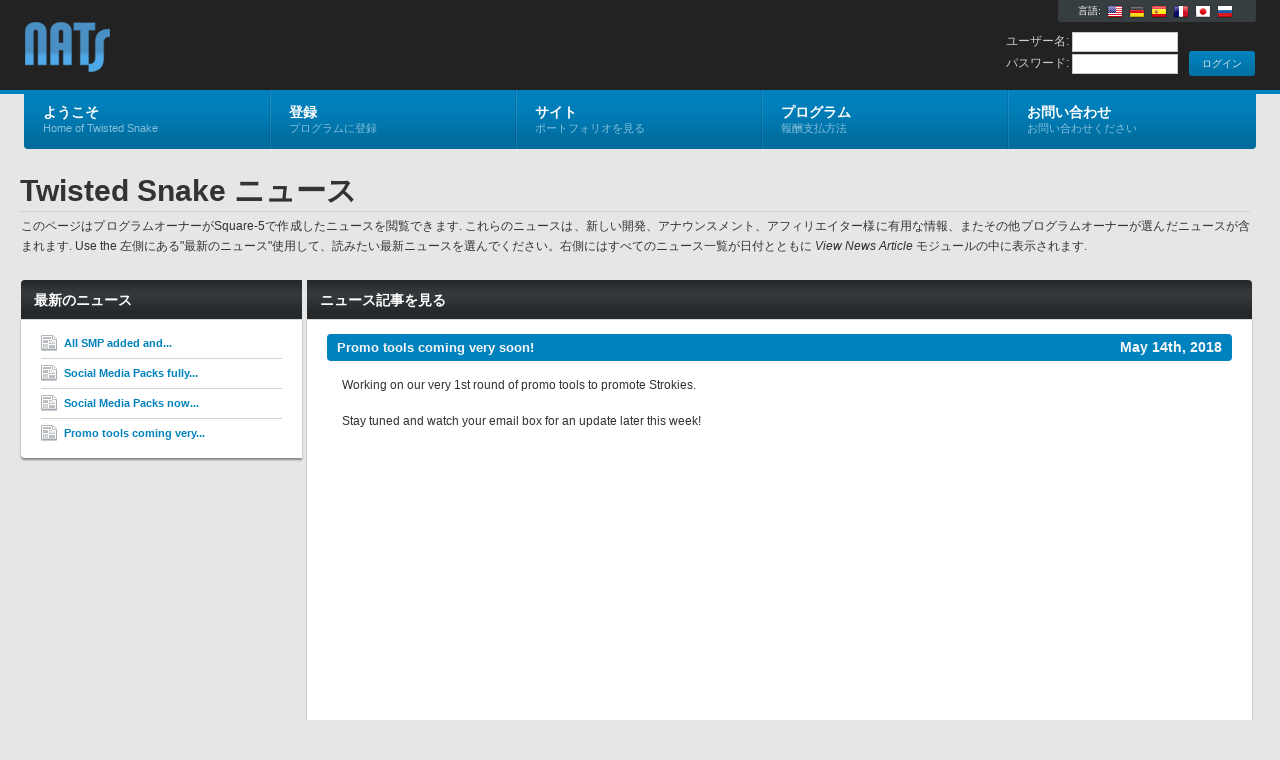

--- FILE ---
content_type: text/html; charset=UTF-8
request_url: https://twistedsnake.com/external.php?newsid=1&page=news&_language=ja
body_size: 3035
content:
<!DOCTYPE html PUBLIC "-//W3C//DTD XHTML 1.0 Strict//EN" "http://www.w3.org/TR/xhtml1/DTD/xhtml1-strict.dtd">
<html xmlns="http://www.w3.org/1999/xhtml" lang="en">
<head>
	<meta http-equiv="Content-Type" content="text/html; charset=utf-8" />
	<title>Handjob Affiliate Program - Twisted Snake</title>
	<link rel="stylesheet" type="text/css" href="nats_builder.css?skinid=1002" />
		<script type="text/javascript" src="jscript/aff_all.js"></script>
	<script type="text/javascript" src="jscript/jquery.main.js"></script>
		<!--[if lt IE 8]><link rel="stylesheet" type="text/css" href="css/ie.css" /><![endif]-->
					
	<!-- TMMTPLS include_google_analytics:102 -->	
	<script type="text/javascript">
	
	  var _gaq = _gaq || [];
	  _gaq.push(['_setAccount', 'UA-66576831-3']);
	  _gaq.push(['_trackPageview']);
	
	  (function() {
	    var ga = document.createElement('script'); ga.type = 'text/javascript'; ga.async = true;
	    ga.src = ('https:' == document.location.protocol ? 'https://ssl' : 'http://www') + '.google-analytics.com/ga.js';
	    var s = document.getElementsByTagName('script')[0]; s.parentNode.insertBefore(ga, s);
	  })();
	
	</script>
	
<!-- TMMTPLE include_google_analytics:102 -->
		
		<script>	
			//start the jquery on loads
			$(document).ready(function(){
			
				$(".lang_flags").tooltip({
					offset: [-15, 50],
					predelay: 10, 
					delay: 0,
					tipClass: 'small-tooltip',
					layout: '<div><div class="tooltip-arrow-border"></div><div class="tooltip-arrow"></div></div>'
				}).dynamic();
				
			});
		</script>
	
	
</head>
<body>
<div id="wrapper">
	<div id="header">
		<div class="bar">
			<div class="holder">
				<strong class="logo"><a href="external.php?page=index">Twisted Snake</a></strong>
				<div class="external-info">
					<div class="lang-box">
						<div class="lang-txt">言語:</div>
													<a href="/external.php?newsid=1&page=news&_language=en" class="lang_flags" title="English"><img src="/nats_images/lang_flag_en.png"></a>
													<a href="/external.php?newsid=1&page=news&_language=de" class="lang_flags" title="Deutsch"><img src="/nats_images/lang_flag_de.png"></a>
													<a href="/external.php?newsid=1&page=news&_language=es" class="lang_flags" title="Espa&ntilde;ol"><img src="/nats_images/lang_flag_es.png"></a>
													<a href="/external.php?newsid=1&page=news&_language=fr" class="lang_flags" title="Fran&ccedil;ais"><img src="/nats_images/lang_flag_fr.png"></a>
													<a href="/external.php?newsid=1&page=news&_language=ja" class="lang_flags" title="&#26085;&#26412;&#35486;"><img src="/nats_images/lang_flag_ja.png"></a>
													<a href="/external.php?newsid=1&page=news&_language=ru" class="lang_flags" title="&#1056;&#1091;&#1089;&#1089;&#1082;&#1080;&#1081;"><img src="/nats_images/lang_flag_ru.png"></a>
											</div>
					<br style="clear: both;">
					<form action="internal.php" method="post">
						<div class="login-box">
							<div class="box">
								<div class="tools">
									<input type="submit" class="button" id="head-login" value=" ログイン ">
								</div>
							</div>
						</div>
						<div class="login-box">
							<div class="box">
								<div class="input-entry">
									<div class="input-value">
										ユーザー名: <input type="text" name="user" value="" id="head_user" class="edit-form-text-short">
									</div>
								</div>
								<div class="input-entry">
									<div class="input-value">
										パスワード: <input type="password" name="pass" value="" id="head_password" class="edit-form-text-short">
									</div>
								</div>
							</div>
						</div>
					</form>
				</div>
				
				<div class="nav-bar">
					<div class="hold">
						<ul id="nav">
							<li>
								<a href="external.php?page=index"><strong>ようこそ</strong><span>Home of Twisted Snake</span></a>
							</li>
							<li>
								<a href="external.php?page=signup"><strong>登録</strong><span>プログラムに登録</span></a>
							</li>
							<li>
								<a href="external.php?page=sites"><strong>サイト</strong><span>ポートフォリオを見る</span></a>
							</li>
							<li>
								<a href="external.php?page=programs"><strong>プログラム</strong><span>報酬支払方法</span></a>
							</li>
							<li>
								<a href="external.php?page=contact"><strong>お問い合わせ</strong><span>お問い合わせください</span></a>
							</li>
						</ul>
					</div>
				</div>
			</div>
		</div>
	</div>
	<div id="main"><!-- START NEWS PAGE -->


	<script>	
		//start the jquery on loads
		$(document).ready(function(){
			//setup the tooltips for this page
			$(".news-headline").tooltip({
				offset: [-10, 150],
				predelay: 600, 
				delay: 0,
				layout: '<div><div class="tooltip-arrow-border"></div><div class="tooltip-arrow"></div></div>'
			}).dynamic();
		});
	</script>


<div class="text-block">
	<h1>Twisted Snake ニュース</h1>
	<p>このページはプログラムオーナーがSquare-5で作成したニュースを閲覧できます. これらのニュースは、新しい開発、アナウンスメント、アフィリエイター様に有用な情報、またその他プログラムオーナーが選んだニュースが含まれます.  Use the 左側にある"最新のニュース"使用して、読みたい最新ニュースを選んでください。右側にはすべてのニュース一覧が日付とともに <i>View News Article</i> モジュールの中に表示されます.</p>
</div>

<div class="twocolumn">
	<div class="c">
		<div class="box-hold">
		
				
						<!-- TMMTPLS function_display_news_sidebar_headlines:102 --><div class="box first-child">
	<div class="left-bar-only">
		<div class="heading">
			<div class="hold">
			
								<h2>最新のニュース</h2>
				
			</div>
		</div>
		<div class="content">
			
						<div class="clear-separator"></div>
			
			<ul class="icons-list">
													<li class="list-first">
												<a href="external.php?page=news&newsid=4" class="news-headline" title="<b>All SMP added and webmaster referral program!</b><br><span>May 25th, 2018</span><br><hr>We have now updated the affiliate area with ALL Strokies Social Media Packs! That&#039;s close to 300 zip packs of color corrected, touched up squares to use on Twitter, Instagram and your other..."><img src="nats_images/ico-news.gif" alt="All SMP added and webmaster referral program!" /><strong>All SMP added and...</strong></a>
					</li>
									<li>
												<a href="external.php?page=news&newsid=3" class="news-headline" title="<b>Social Media Packs fully updated!</b><br><span>May 22nd, 2018</span><br><hr>We now have social media packs of every Strokies scene available inside the Twisted Snake affiliate area.&lt;br /&gt;
&lt;br /&gt;
Use these images to promote Strokies. They work great on Twitter, Instagram..."><img src="nats_images/ico-news.gif" alt="Social Media Packs fully updated!" /><strong>Social Media Packs fully...</strong></a>
					</li>
									<li>
												<a href="external.php?page=news&newsid=2" class="news-headline" title="<b>Social Media Packs now available for Strokies</b><br><span>May 20th, 2018</span><br><hr>Check out the content section for what we call &quot;Social Media Packs.&quot;&lt;br /&gt;
&lt;br /&gt;
These are zip packs of color corrected and touched up photos from our shoots that work great for social media..."><img src="nats_images/ico-news.gif" alt="Social Media Packs now available for Strokies" /><strong>Social Media Packs now...</strong></a>
					</li>
									<li>
												<a href="external.php?page=news&newsid=1" class="news-headline" title="<b>Promo tools coming very soon!</b><br><span>May 14th, 2018</span><br><hr>Working on our very 1st round of promo tools to promote Strokies.&lt;br /&gt;
&lt;br /&gt;
Stay tuned and watch your email box for an update later this week!"><img src="nats_images/ico-news.gif" alt="Promo tools coming very soon!" /><strong>Promo tools coming very...</strong></a>
					</li>
							</ul>
			
						<div class="clear-separator"></div>
			
		</div>
	</div>
</div><!-- TMMTPLE function_display_news_sidebar_headlines:102 -->
			
														<!-- TMMTPLS function_display_news_item:102 --><div class="box">
	<div class="heading">
		<div class="hold">
			
						<h2>ニュース記事を見る</h2>
			
		</div>
	</div>
	<div class="content">
		<div class="c">
			<div class="standard-block">
				<div class="display-content">
				
															
												<div class="section_header2">
							Promo tools coming very soon!
							<span>May 14th, 2018</span>
						</div>
						
												<div class="news-body">
							<div class="inner-body">Working on our very 1st round of promo tools to promote Strokies.<br />
<br />
Stay tuned and watch your email box for an update later this week!</div>
						</div>
						
												<div class="inner-clear-separator"></div>	
						
																
				</div>
			</div>
		</div>
	</div>
</div><!-- TMMTPLE function_display_news_item:102 -->
						
		</div>
	</div>
	<div class="b"></div>
</div>

<!-- END NEWS PAGE -->
<!-- BEGIN FOOTER -->
	</div>
        <p align="center">Hosted by <a href="https://vacares.com" target="_blank">Vacares.com</a></p>
</div>
<script defer src="https://static.cloudflareinsights.com/beacon.min.js/vcd15cbe7772f49c399c6a5babf22c1241717689176015" integrity="sha512-ZpsOmlRQV6y907TI0dKBHq9Md29nnaEIPlkf84rnaERnq6zvWvPUqr2ft8M1aS28oN72PdrCzSjY4U6VaAw1EQ==" data-cf-beacon='{"version":"2024.11.0","token":"a1341d1d46814b31b5b38ad0b69d3042","r":1,"server_timing":{"name":{"cfCacheStatus":true,"cfEdge":true,"cfExtPri":true,"cfL4":true,"cfOrigin":true,"cfSpeedBrain":true},"location_startswith":null}}' crossorigin="anonymous"></script>
</body>
</html>

--- FILE ---
content_type: application/javascript
request_url: https://twistedsnake.com/jscript/jquery.main.js
body_size: 1303
content:
$(function(){
	//THIS IS THE JS USED ON ALL OF THE PAGES OF THE AFFILIATE AREA
	
	//giv our admin links at the bottom a slide up action
	$('#footer .head, #footer .block').hover(function(){
		// 6274 - added support for variable number of rows in the admin menu
		var admin_menu_row_count = $("#admin_menu_row_count").attr('value');
		var numberRows = parseInt(admin_menu_row_count);
		if (numberRows && numberRows >= 0 ) {
			var myHeight = (30 + (25 * numberRows)) * -1;
			$("#footer .slide-block").animate({top: myHeight+'px'},{duration:'fast', queue: false});
		}
		else {
			$("#footer .slide-block").animate({top: '-130px'},{duration:'fast', queue: false});
		}
	}, function(){
		$("#footer .slide-block").animate({top: '0px'},{duration:'fast', queue: false});
	});
	
	//give our navigation menu a nice drop down
	$("#nav li").hover(function(){
		$(this).children(".sub-nav").each(function(){
			$(this).show();
		});
		$(this).children(".sub-nav-child").each(function(){
			var parwid = $(this).parent().width();
			$(this).css({ "left": parwid+"px" });
			$(this).show();
		});
	}, function(){
		$(this).children("ul").hide();
	});
	
	//let any element be hidden
	$(".heading .open-close").click(function(){
		var curId = $(this).attr('id');
		var idParts = curId.split('-');
		if(idParts[0] == 'tog'){
			$(".disp-"+idParts[1]).slideToggle(50);
		}
		var curbtn = $(">span", this);
		$(this).parent().parent().siblings(".content").slideToggle(50, function(){
			var curdisp = $(this).css('display');
			if(curdisp == 'none'){
				curbtn.addClass("open-plus");
				curbtn.html("+");
				var setVal = "1";
			}
			else{
				curbtn.removeClass("open-plus");
				curbtn.html("-");
				var setVal = "0";
			}
			if(curId){
				if(idParts[1]) curId = idParts[1];
				//ajax update the setting
				$.post('ajax_data.php', { 'function': 'ajax_update_affiliate_setting', 'setting': curId, 'value': setVal });
			}
		});
		return false;
	});
	
	$(".tools .button").hover(function(){
		$(this).children("ul").show();
	}, function(){
		$(this).children("ul").hide();
	});

	//allow the closing of an action message
	$(".close-action").click(function(){
		$(this).parent().parent().remove();
		return false;
	});

	//allow the minizing of a page description
	$(".min-page-desc").click(function(){
		var curId = $(this).attr('id');
		var curbtn = $(this);
		$(this).parent().siblings('p').slideToggle(50, function(){
			var curdisp = $(this).css('display');
			if(curdisp == 'none'){
				curbtn.addClass("min-page-desc-plus");
				curbtn.html("+");
				var setVal = "1";
			}
			else{
				curbtn.removeClass("min-page-desc-plus");
				curbtn.html("-");
				var setVal = "0";
			}
			if(curId){
				//ajax update the setting
				$.post('ajax_data.php', { 'function': 'ajax_update_affiliate_setting', 'setting': curId, 'value': setVal });
			}
		});
		return false;
	});
	
	//setup the hover affect for the table rows
	$('.hover-row, .last-row').hover(function(){
		var prevRow = $(this).prev();
		var nextRow = $(this).next();
		var prntRowHead = $(this).parent().prev('thead');
		$('.hover-row, .last-row').removeClass('hover-next-row hover-matched-highlight-row hover-matched-row');
		if(prevRow.hasClass('hover-row') || prevRow.hasClass('last-row')){
			prevRow.addClass('hover-next-row');
			if($(this).hasClass('two-layer-top')){
				if($(this).hasClass('light-highlight-row')) nextRow.addClass('hover-matched-highlight-row');
				else nextRow.addClass('hover-matched-row');
				prevRow.prev().addClass('hover-next-row');
			}
			else if($(this).hasClass('two-layer-bottom')){
				if($(this).hasClass('light-highlight-row')) prevRow.addClass('hover-matched-highlight-row');
				else prevRow.addClass('hover-matched-row');
				if(prevRow.prev().hasClass('hover-row')){
					prevRow.prev().addClass('hover-next-row');
					prevRow.prev().prev().addClass('hover-next-row');
				}
				else if(prntRowHead.children('.hover-row') || prntRowHead.children('.last-row')) {
					prntRowHead.children('.hover-row').addClass('hover-next-row');
				}
			}
		}
		else if(prntRowHead.children('.hover-row')) {
			prntRowHead.children('.hover-row').addClass('hover-next-row');
			if($(this).hasClass('two-layer-top')){
				if($(this).hasClass('light-highlight-row')) nextRow.addClass('hover-matched-highlight-row');
				else nextRow.addClass('hover-matched-row');
			}
			else if($(this).hasClass('two-layer-bottom')){
				if($(this).hasClass('light-highlight-row')) prevRow.addClass('hover-matched-highlight-row');
				else prevRow.addClass('hover-matched-row');
			}
		}
	}, function(){
		var prevRow = $(this).prev();
		var nextRow = $(this).next();
		var prntRowHead = $(this).parent().prev('thead');
		if(prevRow.hasClass('hover-row') || prevRow.hasClass('last-row')){
			prevRow.removeClass('hover-next-row');
			if($(this).hasClass('two-layer-top')){
				nextRow.removeClass('hover-matched-row hover-matched-highlight-row');
				prevRow.prev().removeClass('hover-next-row');
			}
			else if($(this).hasClass('two-layer-bottom')){
				prevRow.removeClass('hover-matched-row hover-matched-highlight-row');
				if(prevRow.prev().hasClass('hover-row')){
					prevRow.prev().removeClass('hover-next-row');
					prevRow.prev().prev().removeClass('hover-next-row');
				}
				else if(prntRowHead.children('.hover-row') || prntRowHead.children('.last-row')) {
					prntRowHead.children('.hover-row').removeClass('hover-next-row');
				}
			}
		}
		else if(prntRowHead.children('.hover-row')) {
			prntRowHead.children('.hover-row').removeClass('hover-next-row');
			if($(this).hasClass('two-layer-top')){
				nextRow.removeClass('hover-matched-row hover-matched-highlight-row');
			}
			else if($(this).hasClass('two-layer-bottom')){
				prevRow.removeClass('hover-matched-row hover-matched-highlight-row');
			}
		}
	});
	
	$(".hover-row input, .last-row input").hover(function(){
		var curRow = $(this).parents('.hover-row, .last-row');
		var prevRow = curRow.prev();
		var prntRowHead = curRow.parent().prev('thead');
		
		if(prevRow.hasClass('hover-row')){
			prevRow.addClass('hover-next-row');
			if(curRow.hasClass('two-layer-top')){
				if(curRow.hasClass('light-highlight-row')) curRow.next().addClass('hover-matched-highlight-row');
				else curRow.next().addClass('hover-matched-row');
				prevRow.prev().addClass('hover-next-row');
			}
			else if(curRow.hasClass('two-layer-bottom')){
				if(curRow.hasClass('light-highlight-row')) prevRow.addClass('hover-matched-highlight-row');
				else prevRow.addClass('hover-matched-row');
				if(prevRow.prev().hasClass('hover-row')){
					prevRow.prev().addClass('hover-next-row');
					prevRow.prev().prev().addClass('hover-next-row');
				}
				else if(prntRowHead.children('.hover-row') || prntRowHead.children('.last-row')) {
					prntRowHead.children('.hover-row').addClass('hover-next-row');
				}
			}
		}
		else if(prntRowHead.children('.hover-row')) {
			prntRowHead.children('.hover-row').addClass('hover-next-row');
			if(curRow.hasClass('two-layer-top')){
				if(curRow.hasClass('light-highlight-row')) curRow.next().addClass('hover-matched-highlight-row');
				else curRow.next().addClass('hover-matched-row');
			}
			else if(curRow.hasClass('two-layer-bottom')){
				if(curRow.hasClass('light-highlight-row')) prevRow.addClass('hover-matched-highlight-row');
				else prevRow.addClass('hover-matched-row');
			}
		}
	});

	var myTimer = {};
	
	//display mouseover images
	$(".mouseover_display_image").hover(function(){
		var myimagebox = $(this);
		// Set the timer for 2 seconds
		myTimer = $.timer(100,function(){
			myimagebox.children('.mouseover_image').children('img').show('fast');
		});
		
		if($(this).parents('.hover-row, .last-row')){
		
			var curRow = $(this).parents('.hover-row, .last-row');
			var prevRow = curRow.prev();
			var prntRowHead = curRow.parent().prev('thead');
			
			if(prevRow.hasClass('hover-row') || prevRow.hasClass('last-row')){
				prevRow.addClass('hover-next-row');
				if(curRow.hasClass('two-layer-top')){
					if(curRow.hasClass('light-highlight-row')) curRow.next().addClass('hover-matched-highlight-row');
					else curRow.next().addClass('hover-matched-row');
					prevRow.prev().addClass('hover-next-row');
				}
				else if(curRow.hasClass('two-layer-bottom')){
					if(curRow.hasClass('light-highlight-row')) prevRow.addClass('hover-matched-highlight-row');
					else prevRow.addClass('hover-matched-row');
					if(prevRow.prev().hasClass('hover-row')){
						prevRow.prev().addClass('hover-next-row');
						prevRow.prev().prev().addClass('hover-next-row');
					}
					else if(prntRowHead.children('.hover-row') || prntRowHead.children('.last-row')) {
						prntRowHead.children('.hover-row').addClass('hover-next-row');
					}
				}
			}
			else if(prntRowHead.children('.hover-row')) {
				prntRowHead.children('.hover-row').addClass('hover-next-row');
				if(curRow.hasClass('two-layer-top')){
					if(curRow.hasClass('light-highlight-row')) curRow.next().addClass('hover-matched-highlight-row');
					else curRow.next().addClass('hover-matched-row');
				}
				else if(curRow.hasClass('two-layer-bottom')){
					if(curRow.hasClass('light-highlight-row')) prevRow.addClass('hover-matched-highlight-row');
					else prevRow.addClass('hover-matched-row');
				}
			}
		}
		return false;
	}, function(){
		$(this).children('.mouseover_image').children('img').hide('fast');
		$.clearTimer(myTimer);
		return false;
	});
	
	//allow help box tooltips	
	$(".helpbtn").tooltip({
		offset: [-20, 97],
		delay: 100,
		layout: '<div><div class="tooltip-arrow-border"></div><div class="tooltip-arrow"></div><div class="tooltip-hover-helper"></div></div>'
	}).dynamic({left: {offset: [-20,67]}});

	
});
